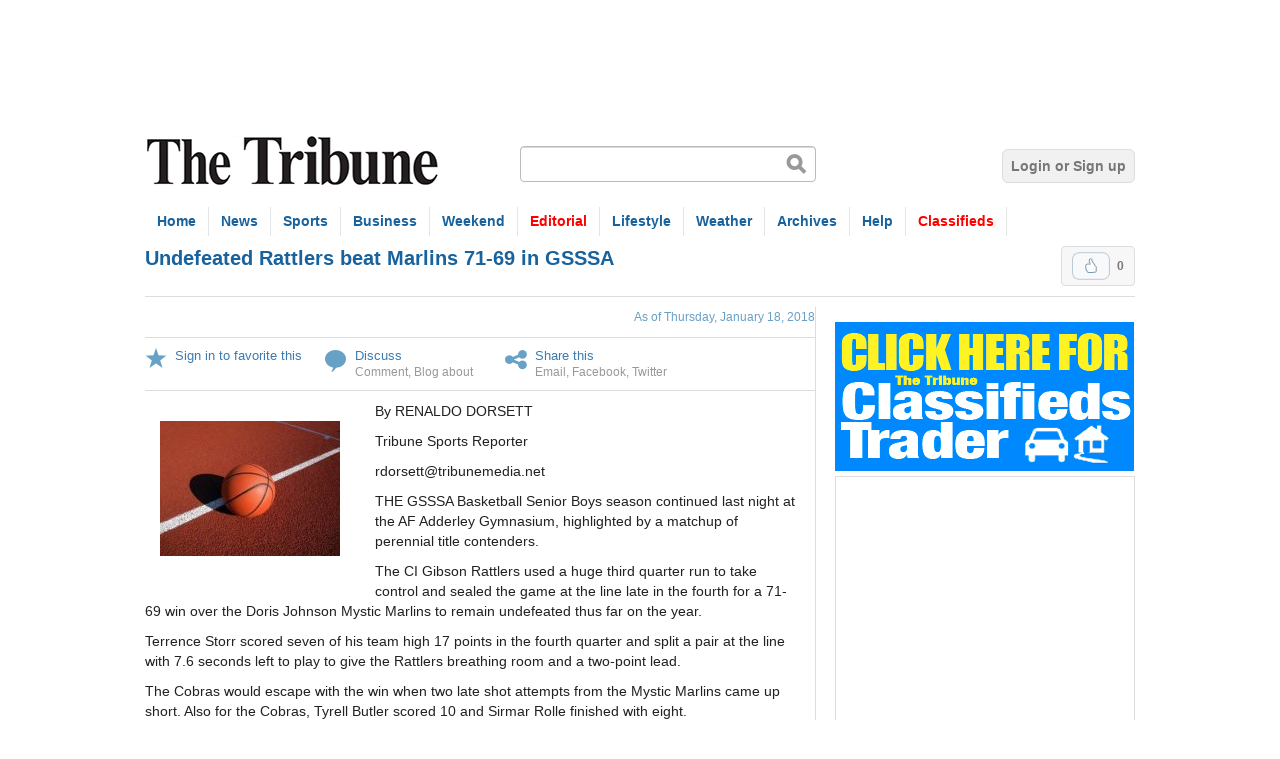

--- FILE ---
content_type: text/html; charset=utf-8
request_url: https://www.tribune242.com/news/2018/jan/18/undefeated-rattlers-beat-marlins-71-69-in-gsssa/
body_size: 7491
content:

<!DOCTYPE html>

<html lang="en" xmlns:og="http://opengraphprotocol.org/schema/">

<head>
  <!-- Google tag (gtag.js) -->
<script async src="https://www.googletagmanager.com/gtag/js?id=G-HXGP1RJQGN"></script>
<script>
  window.dataLayer = window.dataLayer || [];
  function gtag(){dataLayer.push(arguments);}
  gtag('js', new Date());

  gtag('config', 'G-HXGP1RJQGN');
</script>
  
  <meta http-equiv="Content-Type" content="text/html; charset=utf-8">
  <title>Undefeated Rattlers beat Marlins 71-69 in GSSSA | The Tribune</title>
  
  
  
  <meta name="description" content="THE GSSSA Basketball Senior Boys season continued last night at the AF Adderley Gymnasium, highlighted by a matchup of perennial title contenders.  The CI Gibson Rattlers used a huge third quarter run to take control and sealed the game at the line l">
  <meta property="og:title" content="Undefeated Rattlers beat Marlins 71-69 in GSSSA">
  <meta property="og:type" content="article">
  <meta property="og:url" content="http://www.tribune242.com/news/2018/jan/18/undefeated-rattlers-beat-marlins-71-69-in-gsssa/">
  <link rel="stylesheet" type="text/css" href="https://thetribune.media.clients.ellingtoncms.com/static-4/froala_editor/css/froala_style_custom.css?v=2">


  <link rel="stylesheet" href="https://thetribune.media.clients.ellingtoncms.com/static-4/ellington_defaults/2.3.0/min.css" type="text/css" media="screen">
  <link rel="stylesheet" href="https://thetribune.media.clients.ellingtoncms.com/static-4/ellington_defaults/2.3.0/stylesheets/print.css" type="text/css" media="print">
  
	
  <link rel="stylesheet" href="https://thetribune.media.clients.ellingtoncms.com/static-4/thetribune/custom.css?version=2026-01-31-21-33" type="text/css" media="screen" charset="utf-8">
  <!--[if IE 6]><link rel="stylesheet" href="https://thetribune.media.clients.ellingtoncms.com/static-4/ellington_defaults/2.3.0/stylesheets/ie6.css" type="text/css" media="screen"><![endif]-->
  <!--[if IE 7]><link rel="stylesheet" href="https://thetribune.media.clients.ellingtoncms.com/static-4/ellington_defaults/2.3.0/stylesheets/ie7.css" type="text/css" media="screen"><![endif]-->
  

  <script type="text/javascript">
	  var STATIC_MEDIA_URL = 'https://thetribune.media.clients.ellingtoncms.com/static-4/';
  </script>
  <script type="text/javascript" src="https://maps.google.com/maps/api/js?sensor=true"></script>
  <script type="text/javascript" src="https://thetribune.media.clients.ellingtoncms.com/static-4/ellington_defaults/2.3.0/min.js"></script>
  
  <script type="text/javascript" src="https://thetribune.media.clients.ellingtoncms.com/static-4/ellington_defaults/2.3.0/javascript/thirdparty/wmd.js"></script>
  <script type="text/javascript" src="https://thetribune.media.clients.ellingtoncms.com/static-4/ellington_defaults/2.3.0/javascript/onload.js"></script>
  <script type='text/javascript'>
var googletag = googletag || {};
googletag.cmd = googletag.cmd || [];
(function() {
var gads = document.createElement('script');
gads.async = true;
gads.type = 'text/javascript';
var useSSL = 'https:' == document.location.protocol;
gads.src = (useSSL ? 'https:' : 'http:') + 
'//www.googletagservices.com/tag/js/gpt.js';
var node = document.getElementsByTagName('script')[0];
node.parentNode.insertBefore(gads, node);
})();
</script>

<script type='text/javascript'>
googletag.cmd.push(function() {
googletag.defineSlot('/5373373/Insight_ATF_Leaderboard_728x90', [728, 90], 'div-gpt-ad-1332279616040-0').addService(googletag.pubads());
googletag.defineSlot('/5373373/Home_ATF_internal-leaderboard_728x90', [728, 90], 'div-gpt-ad-1332193440891-1').addService(googletag.pubads());
googletag.defineSlot('/5373373/Home_ATF_leaderboard_728x90', [728, 90], 'div-gpt-ad-1332193440891-2').addService(googletag.pubads());
googletag.defineSlot('/5373373/Home_ATF_medium-rectangle_right_300x250', [300, 250], 'div-gpt-ad-1332193440891-3').addService(googletag.pubads());
googletag.defineSlot('/5373373/Home_BTF_Half-Page_Right_300x600', [300, 600], 'div-gpt-ad-1332193440891-4').addService(googletag.pubads());
googletag.defineSlot('/5373373/Home_BTF_leaderboard_728x90', [728, 90], 'div-gpt-ad-1332193440891-5').addService(googletag.pubads());
googletag.defineSlot('/5373373/Home_BTF_Wide-skyscraper_left_160x600', [160, 600], 'div-gpt-ad-1332193440891-6').addService(googletag.pubads());
googletag.defineSlot('/5373373/Local-Newsnew_ATF_Medium-Rectangle_Right_300x250', [300, 250], 'div-gpt-ad-1595462911079-0').addService(googletag.pubads());
googletag.defineSlot('/5373373/Business_skyscraper', [160, 600], 'div-gpt-ad-1341266853951-0').addService(googletag.pubads());
googletag.defineSlot('/5373373/Business_BTF_Half-Page_Right_300x600', [300, 600], 'div-gpt-ad-1595361498322-0').addService(googletag.pubads());
googletag.defineSlot('/5373373/Local-Business_ATF_Leaderboard_728x90', [728, 90], 'div-gpt-ad-1376419534735-0').addService(googletag.pubads());
googletag.defineSlot('/5373373/Local-Bus_ATF_Medium-Rectangle_Right_300x250', [300, 250], 'div-gpt-ad-1591122771940-0').addService(googletag.pubads());
googletag.defineSlot('/5373373/Woman_ATF_Medium-Rectangle_300x250', [300, 250], 'div-gpt-ad-1332358809421-0').addService(googletag.pubads());
googletag.defineSlot('/5373373/ELECTION_ATF_Medium-Rectangle_right_300x250', [300, 250], 'div-gpt-ad-1334094587214-0').addService(googletag.pubads());
googletag.defineSlot('/5373373/Election_Wide_skyscraper_left_160x600', [160, 600], 'div-gpt-ad-1335468151499-0').addService(googletag.pubads());
googletag.defineSlot('/5373373/Election_leaderboard', [728, 90], 'div-gpt-ad-1335986842193-0').addService(googletag.pubads());
googletag.defineSlot('/5373373/Local-Sports_ATF_Medium-Rectangle_Right_300x250', [300, 250], 'div-gpt-ad-1336769497322-0').addService(googletag.pubads());
googletag.defineSlot('/5373373/Sports_Skyscraper', [160, 600], 'div-gpt-ad-1342555898119-0').addService(googletag.pubads());
googletag.defineSlot('/5373373/Local-Sports_ATF_Leaderboard_728x90', [728, 90], 'div-gpt-ad-1343412755991-0').addService(googletag.pubads());
googletag.defineSlot('/5373373/Local-News_ATF_leaderboard_728x90', [728, 90], 'div-gpt-ad-1377120963474-0').addService(googletag.pubads());
googletag.defineSlot('/5373373/Galleries_ATF_Leaderboard_728x90', [728, 90], 'div-gpt-ad-1383949469399-0').addService(googletag.pubads());
googletag.defineSlot('/5373373/Story_half_page_300x600', [300, 600], 'div-gpt-ad-1625854170292-0').addService(googletag.pubads());
googletag.defineSlot('/5373373/Woman_Health_ATF_leaderboard_728x90', [728, 90], 'div-gpt-ad-1698184038062-0').addService(googletag.pubads());
googletag.defineSlot('/5373373/Story_ATF_medium-rectangle_right_300x250', [300, 250], 'div-gpt-ad-1624909989251-0').addService(googletag.pubads());
googletag.defineSlot('/5373373/Home_ATF_halfpage_300x600', [300, 600], 'div-gpt-ad-1643427601051-0').addService(googletag.pubads());
googletag.defineSlot('/5373373/medium-square-alt', [300, 250], 'div-gpt-ad-1665074474361-0').addService(googletag.companionAds()).addService(googletag.pubads());
googletag.defineSlot('/5373373/Home_HOUSE_ATF_medium-rectangle_right_300x250', [300, 250], 'div-gpt-ad-1690990633781-0').addService(googletag.pubads());
googletag.defineSlot('/5373373/Business_BTF_Half-Page_Right_300x600', [300, 600], 'div-gpt-ad-1691005104114-0').addService(googletag.pubads());
googletag.defineSlot('/5373373/Local_News_ATF_halfpage_300x600', [300, 600], 'div-gpt-ad-1691003358559-0').addService(googletag.pubads());
googletag.defineSlot('/5373373/Weekend_BTF_Half-Page_Right_300x600', [300, 600], 'div-gpt-ad-1705015023795-0').addService(googletag.pubads());
googletag.defineSlot('/5373373/Woman_ATF_Half-Page_Right_300x600', [300, 600], 'div-gpt-ad-1705095085467-0').addService(googletag.pubads());
googletag.pubads().enableSingleRequest();
googletag.enableServices();
});
</script>


		
  
  



<script type="text/javascript">
  var Ellington = window.Ellington || {};
  Ellington.CURRENT_REVISION = '158308';
  Ellington.REVISIONS = [];
</script>



  
  <link type="application/rss+xml" rel="alternate" href="/rss/comments/objects/124/63527/">


  <meta name="viewport" content="width=1020">
  



  
</head>

<body class="news story_detail revision" id="story_63527">

<div id="page">

	
<div class="header_ad">
		<!-- Home_ATF_leaderboard_728x90 -->
		<div style="position:relative; width:728px; margin:auto;">
<div id='div-gpt-ad-1332193440891-2' style='width:728px; height:90px;'>
<script type='text/javascript'>
googletag.cmd.push(function() { googletag.display('div-gpt-ad-1332193440891-2'); });
</script>
</div>
</div>
	</div>

	
	
  
  <div id="toolbar">
    <div class="wrapper">
      
        
          
        
      
    </div>
  </div>
  

  
  <div id="header">
    <div class="wrapper">
      
        <div class="branding">
          <h1><a href="/">The Tribune</a></h1>
          <p><a href="#body">Jump to content</a></p>
        </div>
        
          <form action="/search/" method="get" class="search_form" autocomplete="off">
            <p class="query"><input type="text" name="q" value=""></p>
          </form>
        
        
          <ul class="user">
            
              <li><a href="/accounts/login/?next=/news/2018/jan/18/undefeated-rattlers-beat-marlins-71-69-in-gsssa/">Login or Sign up</a></li>
            
          </ul>
        
      
    </div>
  </div>
  

  
  <div id="nav">
    <div class="wrapper">
      
      <ul>
        <li><a href="/">Home</a></li>
        <li><a>News</a>
			<ul>
				<li><a href="/news/local-news/">Local News</a></li>
				<li><a href="/news/crime-&-court/">Crime & Court</a></li>
				<li><a href="/news/politics/">Politics</a></li>
				
			</ul>
		</li>
		
		<li><a href="/news/local-sports/">Sports</a></li>

        <li><a href="/news/local-business/">Business</a></li>
		</li>
		<li><a>Weekend</a>
			<ul>

	            <li><a href="/news/Weekend-pdfs/">Weekend Pages</a></li>
	            <li><a href="/photos/galleries/sets/weekend/">Weekend PDF Archive</a></li>
			</ul>
		
		<li><a><font color="red">Editorial</font color></a>
			<ul>
				<li><a href="/news/opinion/editorial/">Editorial</a></li>
				<li><a href="/news/opinion/insight/">Insight</a></li>
				<li><a href="/news/opinion/letters/">Letters to the Editor</a></li>
				<li><a href="/news/opinion/columnists/">Columnists</a></li>
				<li><a href="/news/opinion/podcasts/">Podcasts</a></li>
				<li><a href="/categories/news/life-of-crime/">Life of Crime</a></li>

				
			
			</ul>
		</li>
		<li><a>Lifestyle</a>
			<ul>
			    
		      	<li><a href="/news/lifestyle/education/">Education</a></li>
				<li><a href="/news/lifestyle/woman/">Woman</a></li>
                <li><a href="/news/lifestyle/health/">Health</a></li>


				<li><a href="/news/lifestyle/religion/">Religion</a></li>

				<li><a href="/obituaries/">Obituaries Archive</a></li>
				<li><a href="/news/lifestyle/technology/">Technology</a></li>
				<li><a href="http://bahamassportfishingnetwork.com">BSFN</a></li>
				
			</ul>
		</li>
		
        <li><a>Weather</a>
			<ul>
				<li><a href="/localweathermaps/">Weather Forecast</a></li>
				<li><a href="/news/weather/local-weather/">Weather News</a></li>

			</ul>
		</li>


		<li><a>Archives</a>
			<ul>
			    <li><a href="/news/news/tribune-pdf-edition/">Tribune PDF edition</a></li>
				<li><a href="/photos/galleries/sets/tribune-pages/">Tribune PDF archive</a></li>
				<li><a href="/photos/galleries/sets/photo-galleries/">Photo Galleries</a></li>
				<li><a href="/news/homebuyers/">Home Buyers' Guide</a></li>



			</ul>
		</li>
		<li><a>Help</a>
			<ul>
				<li><a href="/help/about-us">About Us</a></li>
				<li><a href="/help/contact-us">Contact Us</a></li>
				<li><a href="/classifieds/">Tribune Classifieds</a></li>
				<li><a href="/alerts/">Email Alerts</a></li>
				<li><a href="/help/advertise/">Advertise</a></li>
			</ul>
		</li>
				

				<li><a href="http://classifieds.tribune242.com/classifieds/"><font color="red">Classifieds</font color></a></li>
				
		
        
      </ul>
      
    </div>
  </div>
  

  

  
    
    
    

    
  

  <div class="breadcrumbs">
    
  </div>

  
  <div id="body">
    <div class="wrapper">
      
        

        
          <div class="content_title">
            
  
  

<div class="vote_box">
	<form action="/ratings/vote/" method="post" class="vote_form single">
	  <button class="upvote " type="submit" name="value" value="1">Upvote</button>
	  
	  <span class="vote_count">0</span>
	  <input type="hidden" name="content_type" value="124">
	  <input type="hidden" name="object_id" value="63527">
	</form>
</div>


  <div id="target-story_headline_template">
  
    <h2 class="header">Undefeated Rattlers beat Marlins 71-69 in GSSSA</h2>
    
  
  </div>

          </div>
        

        
        

        
          
          <div class="content">
            

            
              
            

              
  

  <div class="content_info">

    
      <p class="datetime">
        <a href="/news/2018/jan/18/undefeated-rattlers-beat-marlins-71-69-in-gsssa/">
          
            As of Thursday, January 18, 2018
          
        </a>
      </p>
    
  </div>




  






  <ul class="object_tools">
    
      
        
        <li class="favorite">
          
            <a href="/accounts/login/?next=/news/2018/jan/18/undefeated-rattlers-beat-marlins-71-69-in-gsssa/">Sign in to favorite this</a>
          
        </li>
        
      
      

      
        <li class="comment">
          <a href="#comments">Discuss</a>
          <small>
            <a href="#comments">Comment</a>,
            <a href="/weblogs/post/?cid=124&amp;oid=63527">Blog about</a>
          </small>
        </li>
      

      
        <li class="share">
          <span>Share this</span>
          <small>
            <a href="/mailfriend/124/63527/53cf9967fd/" rel="popup(620x650)">Email</a>,
            <a href="https://www.facebook.com/sharer.php?u=http://tribune242.com/news/2018/jan/18/undefeated-rattlers-beat-marlins-71-69-in-gsssa/" target="new">Facebook</a>,
            <a href="http://twitter.com/home?status=http://tribune242.com/news/2018/jan/18/undefeated-rattlers-beat-marlins-71-69-in-gsssa/">Twitter</a>
          </small>
        </li>
      
    
  </ul>

  <div class="story_body " id="target-story_body_template">
    


<div class="inline inline_photo inline-left ">
  <p class="thumbnail">
    <a href="/photos/2012/jun/22/5004/">
      
        
          
            <img class="photo" src="https://thetribune.media.clients.ellingtoncms.com/img/photos/2012/06/22/basketball_t180.jpg?370a03faaa4bde2115f371a02430eb3e6a451be5" alt="photo">
          
        
      
    </a>
  </p>

  <div class="photo_meta">
    

    

    
      
    
  </div>
</div>


<p id="h158308-p1" class="permalinkable">By RENALDO DORSETT</p>

<p id="h158308-p2" class="permalinkable">Tribune Sports Reporter</p>

<p id="h158308-p3" class="permalinkable">rdorsett@tribunemedia.net</p>

<p id="h158308-p4" class="permalinkable">THE GSSSA Basketball Senior Boys season continued last night at the AF Adderley Gymnasium, highlighted by a matchup of perennial title contenders.</p>

<p id="h158308-p5" class="permalinkable">The CI Gibson Rattlers used a huge third quarter run to take control and sealed the game at the line late in the fourth for a 71-69 win over the Doris Johnson Mystic Marlins to remain undefeated thus far on the year.</p>

<p id="h158308-p6" class="permalinkable">Terrence Storr scored seven of his team high 17 points in the fourth quarter and split a pair at the line with 7.6 seconds left to play to give the Rattlers breathing room and a two-point lead.</p>

<p id="h158308-p7" class="permalinkable">The Cobras would escape with the win when two late shot attempts from the Mystic Marlins came up short. Also for the Cobras, Tyrell Butler scored 10 and Sirmar Rolle finished with eight.</p>

<p id="h158308-p8" class="permalinkable">Malachi McCoy led the Mystic Marlins with 16 points, Michael Balfour scored 11 and Rakeem Minnis scored 10.</p>

<p id="h158308-p9" class="permalinkable">The Rattlers took an early 11-4 lead before the Mystic Marlins responded with an 8-0 run capped by a pair of free trows from McCoy to take their first lead of the game, 12-11.</p>

<p id="h158308-p10" class="permalinkable">The Mystic Marlins missed several opportunities to add to their lead when they missed five of six free throws over the last 1:45 of the period and allowed the Rattlers to stay within a possession.</p>

<p id="h158308-p11" class="permalinkable">Tyeko Lowe added a layup for a 14-12 lead, but the Rattlers ended the quarter with back-to-back three pointers to take an 18-14 lead at the end of one. The Mystic Marlins tied the game on the opening possessions of the first, but the Rattlers grabbed it right back on a Butler layup before they eventually took a 22-18 lead.</p>

<p id="h158308-p12" class="permalinkable">Doris Johnsons stayed close with a pair of baskets from McCoy and Janus Shepherd to tie and a free throw to regain the lead 23-22.</p>

<p id="h158308-p13" class="permalinkable">After the opening minutes of the second featured four lead changes, a corner three from McCoy gave Doris Johnson a 28-24 lead.</p>

<p id="h158308-p14" class="permalinkable">A three from Balfour moments later gave them a 33-28 lead just before the halftime buzzer sounded.</p>

<p id="h158308-p15" class="permalinkable">The Rattlers ended the third quarter on a late 14-2 run to take a 54-46 lead into the fourth quarter.</p>

<p id="h158308-p16" class="permalinkable">In the early moments of the fourth, Storr missed an opportunity to push the Rattlers’ lead to 10, and the Mystic Marlins took advantage by trimming the lead to six on a Shepherd follow tip-in.</p>

<p id="h158308-p17" class="permalinkable">The Rattlers led 60-54 with just under five minutes left to go but Doris Johnson made another three pointer to pull within three.</p>

<p id="h158308-p18" class="permalinkable">As they did for much of the night, Butler and Storr had the answers for the Rattlers to stay ahead. Butler made a contested runner in the lane.</p>

<p id="h158308-p19" class="permalinkable">Storr came up with a steal at half court and finished with a fast break dunk to go ahead seven (68-61) but Doris Johnson had another run.</p>

<p id="h158308-p20" class="permalinkable">With 1:17 left to play, CI Gibson led 70-66 with possession, but wasted a fast break opportunity that could have clinched the game.</p>

<p id="h158308-p21" class="permalinkable">A three-point play from Dave Lindsey brought the Mystic Marlins within one (70-69) with 32 seconds left to play, but they fell just short of completing the comeback.</p>

<p id="h158308-p22" class="permalinkable">After both teams exchanged possessions, Storr split the pair at the line for the game’s final margin.</p>

<p id="h158308-p23" class="permalinkable">The Rattlers continued their momentum from the first half of the season where they took a 4-0 record and first place lead in the standings before the break.</p>

<p id="h158308-p24" class="permalinkable">Over the holidays, they also won the Providence Basketball Club’s 14th Annual Christmas Classic. In the title game they defeated St George’s 80-59 and finished the tournament at 6-0. </p>

    

    
  </div>

  
  
  
  <div id="taboola-below-article-thumbnails-widget"></div>
<script type="text/javascript">
  window._taboola = window._taboola || [];
  _taboola.push({
    mode: 'thumbnails-a',
    container: 'taboola-below-article-thumbnails-widget',
    placement: 'Below Article Thumbnails Widget',
    target_type: 'mix'
  });
</script>
   

  
<div id="rc-widget-7a7519" data-rc-widget data-widget-host="habitat" data-endpoint="//trends.revcontent.com" data-widget-id="268876"></div>
<script type="text/javascript" src="https://assets.revcontent.com/master/delivery.js" defer="defer"></script>

  
    

<div id="comments">
  
  
  
  
    
    
    
      
      

<h3 class="header">Comments</h3>

  <p class="no_comments">Use the comment form below to begin a discussion about this content.</p>


      
    
  

  
  

  
    
      
      
        


  <h3>Sign in to comment</h3>
  

<div id="login">
  <form action="/accounts/login/" method="post" class="signin_form form_toggle"><input type="hidden" name="csrfmiddlewaretoken" value="4btmNzL4lnNSvzbuVcYTCbofNgo7QOLbT4eo2HJ3ckCqkuFl3SreyaWzmHpukQ7n">
    <p><label for="id_username">Username</label>
      <input type="text" name="username" value="" id="id_username"></p>

    <ul>
      <li><input type="radio" name="method" value="signin" checked="checked"> I have an account.</li>
      <li><input type="radio" name="method" value="signup"> <strong>I'm new.</strong></li>
    </ul>

    <div class="signin_fields">
      <p><label for="id_password">Password <a href="/accounts/password/reset/"><small>Forgot?</small></a></label>
        <input type="password" name="password" value="" id="id_password"></p>
      <p><button type="submit">Sign in</button></p>
    </div>

    <div class="signup_fields" style="display:none;">
      <p><label for="id_password1">Password</label>
        <input type="password" name="password1" value="" id="id_password1"></p>

      <p><label for="id_password2">Confirm password</label>
        <input type="password" name="password2" value="" id="id_password2"></p>

      <p><label for="id_email">Email</label>
        <input type="text" name="email" value="" id="id_email"></p>
      
      <p><button type="submit">Sign up</button></p>
    </div>
    <input type="hidden" name="next" value="/news/2018/jan/18/undefeated-rattlers-beat-marlins-71-69-in-gsssa/?login" id="next">
  </form>

  <div id="openid_form" style="display:none;">
 
   
  </div>
</div>

<div class="social_registration">
    
  <p><a class="button" href="#openid_form" onclick="$(this.hash).toggle(); return false;">OpenID</a></p>
</div>



      
    
  
</div>

  



            
   


          </div>
        

        
           <div class="sidebar">
            <ul class="follow">

        



       
      <a href="http://classifieds.tribune242.com/classifieds/"><img src="http://i.imgur.com/fDh90ja.jpg">
<br>
<div class="sidebar_ad module">  
							<!-- Home_ATF_medium-rectangle_right_300x250 -->
<div id='div-gpt-ad-1332193440891-3' style='width:300px; height:250px;'>
<script type='text/javascript'>
googletag.cmd.push(function() { googletag.display('div-gpt-ad-1332193440891-3'); });
</script>
</div>
						</div>
						
<!-- /5373373/Home_ATF_halfpage_300x600 -->
<div id='div-gpt-ad-1643427601051-0' style='min-width: 300px; min-height: 600px;'>
  <script>
    googletag.cmd.push(function() { googletag.display('div-gpt-ad-1643427601051-0'); });
  </script>
</div>

<a class="twitter-timeline"  href="https://twitter.com/Tribune242"  data-widget-id="331811403985985536">Tweets by @Tribune242</a>
<script>!function(d,s,id){var js,fjs=d.getElementsByTagName(s)[0],p=/^http:/.test(d.location)?'http':'https';if(!d.getElementById(id)){js=d.createElement(s);js.id=id;js.src=p+"://platform.twitter.com/widgets.js";fjs.parentNode.insertBefore(js,fjs);}}(document,"script","twitter-wjs");</script>

	<div id="rc-widget-80213f" data-rc-widget data-widget-host="habitat" data-endpoint="//trends.revcontent.com" data-widget-id="268877"></div>
<script type="text/javascript" src="https://assets.revcontent.com/master/delivery.js" defer="defer"></script>
	
            


	        



            

							
              
              
							
							
            <TEXT FOR POPULAR STORIES STARTS HERE>
							
								<div class="sidebar_ad">
		             <!-- Home_BTF_Half-Page_Right_300x600 -->
<div id='div-gpt-ad-1332193440891-4' style='width:300px; height:600px;'>
<script type='text/javascript'>
googletag.cmd.push(function() { googletag.display('div-gpt-ad-1332193440891-4'); });
</script>
</div>
		            </div>
							
            
          </div>
        
      
    </div>
  </div>
  
  
  

  
  <div id="footer">
		<div class="wrapper white">
			<div class="footer_section first">

				<h4>Special Features</h4>
					<div class="footer_lead_img"><a href="/news/2018/jan/18/undefeated-rattlers-beat-marlins-71-69-in-gsssa/"><img src="https://thetribune.media.clients.ellingtoncms.com/static-4/thetribune/images/special-features.jpg" alt="Special features"></a></div>
				<ul>
		    
				</ul>

			</div>
			<div class="footer_section">
				<h4>Obits</h4>
				
				
				<div class="footer_lead_img"><a href=""><img src="https://thetribune.media.clients.ellingtoncms.com/static-4/thetribune/images/obituaries.jpeg" alt=" "></a></div>
				<ul>
					
					<li><a href="/obituaries/2020/mar/13/new-obituaries-now-archivestribune-pdf-edition/">NEW OBITUARIES NOW UNDER ARCHIVES/TRIBUNE PDF EDITION</a></li>
					
					<li><a href="/obituaries/2020/mar/06/lavern-johnson/">LAVERN JOHNSON</a></li>
					
					<li><a href="/obituaries/2020/mar/06/john-whylly/">John Whylly</a></li>
					
					<li><a href="/obituaries/2020/mar/06/leevan-sands/">LEEVAN SANDS</a></li>
					
					<li><a href="/obituaries/2020/mar/06/floyd-cleare/">Floyd Cleare</a></li>
					
				</ul>
				
			</div>
			<div class="footer_section">
            <h4>PDF Edition</h4>
            <a href="/news/news/tribune-pdf-edition/"><img src="https://thetribune.media.clients.ellingtoncms.com/static-4/thetribune/images/pdf-edition.jpg" /></a>
			</div>
		</div>
    <div class="wrapper">
      
        
        <p>Contents of this site are &copy; Copyright 2026 Ellington. All rights reserved.</p>
      
    </div>
  </div>
  

</div>



<script type="text/javascript">

  var _gaq = _gaq || [];
  _gaq.push(['_setAccount', 'UA-28448556-1']);
  _gaq.push(['_trackPageview']);

  (function() {
    var ga = document.createElement('script'); ga.type = 'text/javascript'; ga.async = true;
    ga.src = ('https:' == document.location.protocol ? 'https://ssl' : 'http://www') + '.google-analytics.com/ga.js';
    var s = document.getElementsByTagName('script')[0]; s.parentNode.insertBefore(ga, s);
  })();

</script>
<!-- Start of StatCounter Code for Default Guide -->
<script type="text/javascript">
var sc_project=7859479; 
var sc_invisible=1; 
var sc_security="16c5ae61"; 
</script>
<script type="text/javascript"
src="https://www.statcounter.com/counter/counter.js"></script>
<noscript><div class="statcounter"><a title="godaddy
tracker"
href="http://statcounter.com/godaddy_website_tonight/"
target="_blank"><img class="statcounter"
src="http://c.statcounter.com/7859479/0/16c5ae61/1/"
alt="godaddy tracker"></a></div></noscript>
<!-- End of StatCounter Code for Default Guide -->
<script type="text/javascript">
  window._taboola = window._taboola || [];
  _taboola.push({flush: true});
</script>
</body>
</html> 


--- FILE ---
content_type: text/html; charset=utf-8
request_url: https://www.google.com/recaptcha/api2/aframe
body_size: 268
content:
<!DOCTYPE HTML><html><head><meta http-equiv="content-type" content="text/html; charset=UTF-8"></head><body><script nonce="KAVFRl86Z7TmdMoQgbBh0A">/** Anti-fraud and anti-abuse applications only. See google.com/recaptcha */ try{var clients={'sodar':'https://pagead2.googlesyndication.com/pagead/sodar?'};window.addEventListener("message",function(a){try{if(a.source===window.parent){var b=JSON.parse(a.data);var c=clients[b['id']];if(c){var d=document.createElement('img');d.src=c+b['params']+'&rc='+(localStorage.getItem("rc::a")?sessionStorage.getItem("rc::b"):"");window.document.body.appendChild(d);sessionStorage.setItem("rc::e",parseInt(sessionStorage.getItem("rc::e")||0)+1);localStorage.setItem("rc::h",'1769913236703');}}}catch(b){}});window.parent.postMessage("_grecaptcha_ready", "*");}catch(b){}</script></body></html>

--- FILE ---
content_type: text/javascript
request_url: https://thetribune.media.clients.ellingtoncms.com/static-4/ellington_defaults/2.3.0/javascript/thirdparty/wmd.js
body_size: 15498
content:
/*
 * WMD
 */
var WMD = (function() {
  var doc = document;
  var buttons = {};
  var browser = {};
  var options = {
    version: 2.0,
    output_format: "markdown",
    has_image_button: false
  };
  var panels = {};
  var preview_poll_interval = 500; // miliseconds
  var paste_poll_interval = 100; // miliseconds
  var re = RegExp;
  var showdown = window.top.Attacklab && window.top.Attacklab.showdown;
  var nativeUndo = true;

  return {
    init: function(options) {
      this.merge_options(options);
      this.setup_browsers();
      this.base();
    },

    merge_options: function(obj) {
      for(var key in obj) {
        options[key] = obj[key];
      }
    },

    setup_browsers: function() {
      var platform = navigator.platform.toLowerCase();
      var agent = navigator.userAgent.toLowerCase();

      browser.isWindows = /win/.test(platform);
      browser.isIE = /msie/.test(agent);
      browser.isIE_5or6 = /msie 6/.test(agent) || /msie 5/.test(agent);
      browser.isIE_7plus = browser.isIE && !browser.isIE_5or6;
      browser.isOpera = /opera/.test(agent);
      browser.isKonqueror = /konqueror/.test(agent);
    },

    panel_collection: function() {
      // A collection of the important regions on the page.
      // Cached so we don't have to keep traversing the DOM.
      panels.button_bar = doc.getElementById(options.button_bar || "wmd-button-bar");
      panels.preview = doc.getElementById(options.preview || "wmd-preview");
      panels.output = doc.getElementById(options.output || "wmd-output");
      panels.input = options.input;
    },

    base: function() {
      // A few handy aliases for readability.
      var wmd  = this;

      // help button attributes
      var help = {
        'href': options.help_url || "http://daringfireball.net/projects/markdown/",
        'title': options.help_title || "Formatting help",
        'target': options.help_target || "_blank"
      };

      // image button attributes
      var image = {
        'href': '/weblogs/upload/?popup=true',
        'target': help.target,
        'title': 'Upload an image'
      };

      /*
       * Internet explorer has problems with CSS sprite buttons that use HTML
       * lists.  When you click on the background image "button", IE will
       * select the non-existent link text and discard the selection in the
       * textarea.  The solution to this is to cache the textarea selection
       * on the button's mousedown event and set a flag.  In the part of the
       * code where we need to grab the selection, we check for the flag
       * and, if it's set, use the cached area instead of querying the
       * textarea.
       *
       * This ONLY affects Internet Explorer (tested on versions 6, 7
       * and 8) and ONLY on button clicks.  Keyboard shortcuts work
       * normally since the focus never leaves the textarea.
       */
      wmd.ieCachedRange = null;     // cached textarea selection
      wmd.ieRetardedClick = false;  // flag

      /*
       * Watches the input textarea, polling at an interval and runs
       * a callback function if anything has changed.
       */
      wmd.inputPoller = function(callback, interval) {
        var pollerObj = this;
        var inputArea = panels.input;

        // Stored start, end and text.  Used to see if there are changes to the input.
        var lastStart;
        var lastEnd;
        var markdown;

        var killHandle; // Used to cancel monitoring on destruction.

        // Checks to see if anything has changed in the textarea.
        // If so, it runs the callback.
        this.tick = function() {
          if (!Util.visible(inputArea)) {
            return;
          }

          // Update the selection start and end, text.
          if (inputArea.selectionStart || inputArea.selectionStart === 0) {
            var start = inputArea.selectionStart;
            var end = inputArea.selectionEnd;
            if (start != lastStart || end != lastEnd) {
              lastStart = start;
              lastEnd = end;

              if (markdown != inputArea.value) {
                markdown = inputArea.value;
                return true;
              }
            }
          }
          return false;
        };

        var doTickCallback = function() {
          if (!Util.visible(inputArea)) {
            return;
          }

          // If anything has changed, call the function.
          if (pollerObj.tick()) {
            callback();
          }
        };

        // Set how often we poll the textarea for changes.
        var assignInterval = function() {
          // previewPollInterval is set at the top of the namespace.
          killHandle = window.top.setInterval(doTickCallback, interval);
        };

        this.destroy = function() {
          window.top.clearInterval(killHandle);
        };

        assignInterval();
      };

      /*
       * Handles pushing and popping TextareaStates for undo/redo commands.
       * I should rename the stack variables to list.
       */
      wmd.undoManager = function(callback) {
        var undoObj = this;
        var undoStack = [];   // A stack of undo states
        var stackPtr = 0;     // The index of the current state
        var mode = "none";
        var lastState;        // The last state
        var poller;
        var timer;            // The setTimeout handle for cancelling the timer
        var inputStateObj;

        // Set the mode for later logic steps.
        var setMode = function(newMode, noSave) {
          if (mode != newMode) {
            mode = newMode;
            if (!noSave) {
              saveState();
            }
          }

          if (!browser.isIE || mode != "moving") {
            timer = window.top.setTimeout(refreshState, 1);
          }
          else {
            inputStateObj = null;
          }
        };

        var refreshState = function() {
          inputStateObj = new wmd.TextareaState();
          poller.tick();
          timer = undefined;
        };

        this.setCommandMode = function() {
          mode = "command";
          saveState();
          timer = window.top.setTimeout(refreshState, 0);
        };

        this.canUndo = function() {
          return stackPtr > 1;
        };

        this.canRedo = function() {
          if (undoStack[stackPtr + 1]) {
            return true;
          }
          return false;
        };

        // Removes the last state and restores it.
        this.undo = function() {
          if (undoObj.canUndo()) {
            if (lastState) {
              // What about setting state -1 to null or checking for undefined?
              lastState.restore();
              lastState = null;
            }
            else {
              undoStack[stackPtr] = new wmd.TextareaState();
              undoStack[--stackPtr].restore();
              if (callback) {
                callback();
              }
            }
          }
          mode = "none";
          panels.input.focus();
          refreshState();
        };

        // Redo an action.
        this.redo = function() {
          if (undoObj.canRedo()) {
            undoStack[++stackPtr].restore();
            if (callback) {
              callback();
            }
          }
          mode = "none";
          panels.input.focus();
          refreshState();
        };

        // Push the input area state to the stack.
        var saveState = function() {
          var currState = inputStateObj || new wmd.TextareaState();
          if (!currState) {
            return false;
          }
          if (mode == "moving") {
            if (!lastState) {
              lastState = currState;
            }
            return;
          }
          if (lastState) {
            if (undoStack[stackPtr - 1].text != lastState.text) {
              undoStack[stackPtr++] = lastState;
            }
            lastState = null;
          }
          undoStack[stackPtr++] = currState;
          undoStack[stackPtr + 1] = null;
          if (callback) {
            callback();
          }
        };

        var handleCtrlYZ = function(event) {
          var handled = false;
          if (event.ctrlKey || event.metaKey) {
            // IE and Opera do not support charCode.
            var keyCode = event.charCode || event.keyCode;
            var keyCodeChar = String.fromCharCode(keyCode);
            switch (keyCodeChar) {
              case "y":
                undoObj.redo();
                handled = true;
                break;
              case "z":
                if (!event.shiftKey) {
                  undoObj.undo();
                }
                else {
                  undoObj.redo();
                }
                handled = true;
                break;
            }
          }
          if (handled) {
            if (event.preventDefault) {
              event.preventDefault();
            }
            if (window.top.event) {
              window.top.event.returnValue = false;
            }
            return;
          }
        };

        // Set the mode depending on what is going on in the input area.
        var handleModeChange = function(event) {
          if (!event.ctrlKey && !event.metaKey) {
            var keyCode = event.keyCode;
            if ((keyCode >= 33 && keyCode <= 40) || (keyCode >= 63232 && keyCode <= 63235)) {
              // 33 - 40: page up/dn and arrow keys
              // 63232 - 63235: page up/dn and arrow keys on safari
              setMode("moving");
            }
            else if (keyCode == 8 || keyCode == 46 || keyCode == 127) {
              // 8: backspace
              // 46: delete
              // 127: delete
              setMode("deleting");
            }
            else if (keyCode == 13) {
              // 13: Enter
              setMode("newlines");
            }
            else if (keyCode == 27) {
              // 27: escape
              setMode("escape");
            }
            else if ((keyCode < 16 || keyCode > 20) && keyCode != 91) {
              // 16-20 are shift, etc.
              // 91: left window key
              // I think this might be a little messed up since there are
              // a lot of nonprinting keys above 20.
              setMode("typing");
            }
          }
        };

        var setEventHandlers = function() {
          Util.addEvent(panels.input, "keypress", function(event) {
            // keyCode 89: y
            // keyCode 90: z
            if ((event.ctrlKey || event.metaKey) && (event.keyCode == 89 || event.keyCode == 90)) {
              event.preventDefault();
            }
          });

          var handlePaste = function() {
            if (browser.isIE || (inputStateObj && inputStateObj.text != panels.input.value)) {
              if (timer === undefined) {
                mode = "paste";
                saveState();
                refreshState();
              }
            }
          };

          // pastePollInterval is specified at the beginning of this namespace.
          poller = new wmd.inputPoller(handlePaste, paste_poll_interval);

          Util.addEvent(panels.input, "keydown", handleCtrlYZ);
          Util.addEvent(panels.input, "keydown", handleModeChange);

          Util.addEvent(panels.input, "mousedown", function() {
            setMode("moving");
          });
          panels.input.onpaste = handlePaste;
          panels.input.ondrop = handlePaste;
        };

        var init = function() {
          setEventHandlers();
          refreshState();
          saveState();
        };

        this.destroy = function() {
          if (poller) {
            poller.destroy();
          }
        };

        init();
      };

      /*
       * I think my understanding of how the buttons and callbacks are stored in
       * the array is incomplete.
       */
      wmd.editor = function(previewRefreshCallback) {
        if (!previewRefreshCallback) {
          previewRefreshCallback = function(){};
        }

        var inputBox = panels.input;
        var offsetHeight = 0;
        var editObj = this;
        var mainDiv;
        var mainSpan;
        var div;              // This name is pretty ambiguous.  I should rename this.
        var creationHandle;   // Used to cancel recurring events from setInterval.
        var undoMgr;          // The undo manager

        // Perform the button's action.
        var doClick = function(button) {
          inputBox.focus();
          if (button.textOp) {
            if (undoMgr) {
              undoMgr.setCommandMode();
            }
            var state = new wmd.TextareaState();
            if (!state) { return; }
            var chunks = state.getChunks();

            /*
             * Some commands launch a "modal" prompt dialog.  Javascript
             * can't really make a modal dialog box and the WMD code
             * will continue to execute while the dialog is displayed.
             * This prevents the dialog pattern I'm used to and means
             * I can't do something like this:
             *
             * var link = CreateLinkDialog();
             * makeMarkdownLink(link);
             *
             * Instead of this straightforward method of handling a
             * dialog I have to pass any code which would execute
             * after the dialog is dismissed (e.g. link creation)
             * in a function parameter.
             *
             * Yes this is awkward and I think it sucks, but there's
             * no real workaround.  Only the image and link code
             * create dialogs and require the function pointers.
             */
            var fixupInputArea = function() {
              inputBox.focus();

              if (chunks) {
                state.setChunks(chunks);
              }

              state.restore();
              previewRefreshCallback();
            };

            var default_text = true;
            var noCleanup = button.textOp(chunks, fixupInputArea, default_text);

            if(!noCleanup) {
              fixupInputArea();
            }
          }
          if (button.execute) {
            button.execute(editObj);
          }
        };

        var setUndoRedoButtonStates = function() {
          if(undoMgr){
            setupButton(buttons["wmd-undo-button"], undoMgr.canUndo());
            setupButton(buttons["wmd-redo-button"], undoMgr.canRedo());
          }
        };

        var setupButton = function(button) {
          var normalYShift = "0px";
          var disabledYShift = "-20px";
          var highlightYShift = "-40px";

          button.css('background-position', button.XShift + " " + normalYShift);

          // IE tries to select the background image "button" text (it's
          // implemented in a list item) so we have to cache the selection
          // on mousedown.
          if(browser.isIE) {
            button.bind('mousedown', function(e) {
              wmd.ieRetardedClick = true;
              wmd.ieCachedRange = document.selection.createRange();
            });
          }

          if (!button.external_link) {
            button.bind('click', function(e) {
              if (this.onmouseout) {
                button.trigger('mouseout');
              }
              doClick(button);
              return false;
            });
          }
          else {
            if (button.window_size) {
              button.bind('click', function(e) {
                e.preventDefault();
                var features = "height="+button.window_size.height+",width="+button.window_size.width+",scrollTo,resizable=1,scrollbars=1,location=0";
                window.open(image.href+'?popup=true', 'Popup', features);
              });
            }
          }
        };

        var makeSpritedButtonRow = function() {
          var button_bar = $('#'+options.button_bar || '.wmd-button-bar');
          var normalYShift = '0px';
          var disabledYShift = '-20px';
          var highlightYShift = '-40px';
          var button_row = $('<ul>');
          var xoffset = 0;

          button_row.attr('class', 'wmd-button-row');
          button_row.appendTo(button_bar);

          function createButton(name, classname, title, func) {
            var button = $('<li>');
            buttons[classname] = button;

            button.attr('class', 'wmd-button ' + classname);
            button.text(name);
            button.XShift = xoffset + "px";
            xoffset -= 20;

            button.attr('title',  title);
            button.textOp = func;

            return button;
          }

          function addButton(name, classname, title, func) {
            var button = createButton(name, classname, title, func);
            setupButton(button);
            button.appendTo(button_row);
            return button;
          }

          function addSpacer() {
            var spacer = $('<li>');
            spacer.attr('class', 'wmd-spacer');
            spacer.appendTo(button_row);
          }

          var bold_button = addButton("Bold", "wmd-bold-button", "Strong <strong> Ctrl+B", function(chunk, post_processing, default_text) { Command.bold_italic(chunk, 2, 'Strong'); });
          var italic_button = addButton("Italic", "wmd-italic-button", "Emphasis <em> Ctrl+I", function(chunk, post_processing, default_text) { Command.bold_italic(chunk, 1, 'Emphasis'); });
          addSpacer();
          var link_button = addButton("Link", "wmd-link-button", "Hyperlink <a> Ctrl+L", function(chunk, post_processing, default_text) { return Command.dialog(chunk, post_processing, false); });
          var quote_button = addButton("Quote", "wmd-quote-button", "Blockquote <blockquote> Ctrl+Q", function(chunk, post_processing, default_text) { Command.blockquote(chunk, default_text); });
        //  var code_button = addButton("Code", "wmd-code-button", "Code Sample <pre><code> Ctrl+K", function(chunk, post_processing, default_text) { Command.code(chunk, default_text); });

          // Image button
          if (options.has_image_button) {
            var image_button = createButton("Image", "wmd-image-button");
            image_button.external_link = true;
            image_button.window_size = {'width': 500, 'height': 200};
            setupButton(image_button);
            image_button.appendTo(button_row);
            var image_anchor = $('<a>');
            image_anchor.attr(image);
            image_anchor.text('Image');
            image_button.html(image_anchor);
          }

          addSpacer();
          var numbered_list = addButton("Numbered list", "wmd-olist-button", "Numbered List <ol> Ctrl+O", function(chunk, post_processing, default_text) { Command.list(chunk, true, default_text); });
          var bulleted_list = addButton("Bulleted list", "wmd-ulist-button", "Bulleted List <ul> Ctrl+U", function(chunk, post_processing, default_text) { Command.list(chunk, false, default_text); });

          // Undo / Redo
          if (!nativeUndo) {
            addSpacer();
            var undo_button = addButton("Undo", "wmd-undo-button", "Undo - Ctrl+Z");
            undo_button.execute = function(manager){
              manager.undo();
            };

            var redo_button = addButton("Redo", "wmd-redo-button", "Redo - Ctrl+Y");
            if (browser.isWindows) {
              redo_button.title = "Redo - Ctrl+Y";
            }
            else {
              // mac and other non-Windows platforms
              redo_button.title = "Redo - Ctrl+Shift+Z";
            }
            redo_button.execute = function(manager){
              manager.redo();
            };
          }

          // Help button
          addSpacer();
          var help_button = addButton("Help", "wmd-help-button", "", function(chunk, post_processing, default_text) { return Command.dialog(chunk, post_processing, true); });

          setUndoRedoButtonStates();
        };

        var setupEditor = function() {
          if (/\?noundo/.test(doc.location.href)) {
            nativeUndo = true;
          }
          if (!nativeUndo) {
            undoMgr = new wmd.undoManager(function() {
              previewRefreshCallback();
              setUndoRedoButtonStates();
            });
          }

          makeSpritedButtonRow();

          var keyEvent = "keydown";

          if (browser.isOpera) {
            keyEvent = "keypress";
          }

          Util.addEvent(inputBox, keyEvent, function(key) {
            // Check to see if we have a button key and, if so execute the callback.
            if (key.ctrlKey || key.metaKey) {

              var keyCode = key.charCode || key.keyCode;
              var keyCodeStr = String.fromCharCode(keyCode).toLowerCase();

              switch(keyCodeStr) {
                case "b":
                  doClick(buttons["wmd-bold-button"]);
                  break;
                case "i":
                  doClick(buttons["wmd-italic-button"]);
                  break;
                case "l":
                  doClick(buttons["wmd-link-button"]);
                  break;
                case "q":
                  doClick(buttons["wmd-quote-button"]);
                  break;
                case "k":
                  doClick(buttons["wmd-code-button"]);
                  break;
                case "g":
                  doClick(buttons["wmd-image-button"]);
                  break;
                case "o":
                  doClick(buttons["wmd-olist-button"]);
                  break;
                case "u":
                  doClick(buttons["wmd-ulist-button"]);
                  break;
                case "h":
                  doClick(buttons["wmd-heading-button"]);
                  break;
                case "r":
                  doClick(buttons["wmd-hr-button"]);
                  break;
                case "y":
                  doClick(buttons["wmd-redo-button"]);
                  break;
                case "z":
                  if(key.shiftKey) {
                    doClick(buttons["wmd-redo-button"]);
                  }
                  else {
                    doClick(buttons["wmd-undo-button"]);
                  }
                  break;
                default:
                  return;
              }

              if (key.preventDefault) {
                key.preventDefault();
              }

              if (window.top.event) {
                window.top.event.returnValue = false;
              }
            }
          });

          /*
           * Auto-continue lists, code blocks and block quotes when the enter
           * key is pressed.
           */
          Util.addEvent(inputBox, "keyup", function(key){
            if (!key.shiftKey && !key.ctrlKey && !key.metaKey) {
              var keyCode = key.charCode || key.keyCode;
              // Key code 13 is Enter
              if (keyCode === 13) {
                fakeButton = {};
                fakeButton.textOp = Command.auto_indent;
                doClick(fakeButton);
              }
            }
          });

          // Disable ESC clearing the input textarea on IE
          if (browser.isIE) {
            Util.addEvent(inputBox, "keydown", function(key) {
              var code = key.keyCode;
              // Key code 27 is ESC
              if (code === 27) {
                return false;
              }
            });
          }

          if (inputBox.form) {
            var submitCallback = inputBox.form.onsubmit;
            inputBox.form.onsubmit = function() {
              convertToHtml();
              if (submitCallback) {
                return submitCallback.apply(this, arguments);
              }
            };
          }
        };

        /*
         * Convert the contents of the input textarea to HTML in the 
         * output/preview panels.
         */
        var convertToHtml = function() {
          var markdownConverter;

          if (showdown) {
            markdownConverter = new showdown.converter();
          }
          var text = inputBox.value;
          var callback = function() {
            inputBox.value = text;
          };

          if (!/markdown/.test(options.output_format.toLowerCase())) {
            if (markdownConverter) {
              inputBox.value = markdownConverter.makeHtml(text);
              window.top.setTimeout(callback, 0);
            }
          }
          return true;
        };

        this.undo = function(){
          if (undoMgr) {
            undoMgr.undo();
          }
        };
        this.redo = function(){
          if (undoMgr) {
            undoMgr.redo();
          }
        };

        /*
         * This is pretty useless. The setupEditor function contents should just
         * be copied here.
         */ 
        var init = function() {
          setupEditor();
        };

        this.destroy = function() {
          if (undoMgr) {
            undoMgr.destroy();
          }
          if (div.parentNode) {
            div.parentNode.removeChild(div);
          }
          if (inputBox) {
            inputBox.style.marginTop = "";
          }
          window.top.clearInterval(creationHandle);
        };

        init();
      };

      /*
       * TextareaState
       *
       * The input textarea state/contents. This is used to implement undo/redo by 
       * the undo manager.
       */
      wmd.TextareaState = function() {
        // Aliases
        var stateObj = this;
        var inputArea = panels.input;

        this.init = function() {
          if (!Util.visible(inputArea)) {
            return;
          }
          this.setInputAreaSelectionStartEnd();
          this.scrollTop = inputArea.scrollTop;
          if (!this.text && inputArea.selectionStart || inputArea.selectionStart === 0) {
            this.text = inputArea.value;
          }
        };

        // Sets the selected text in the input box after we've performed an
        // operation.
        this.setInputAreaSelection = function() {
          if (!Util.visible(inputArea)) {
            return;
          }
          if (inputArea.selectionStart !== undefined && !browser.isOpera) {
            inputArea.focus();
            inputArea.selectionStart = stateObj.start;
            inputArea.selectionEnd = stateObj.end;
            inputArea.scrollTop = stateObj.scrollTop;
          }
          else if (doc.selection) {
            if (doc.activeElement && doc.activeElement !== inputArea) {
              return;
            }
            inputArea.focus();
            var range = inputArea.createTextRange();
            range.moveStart("character", -inputArea.value.length);
            range.moveEnd("character", -inputArea.value.length);
            range.moveEnd("character", stateObj.end);
            range.moveStart("character", stateObj.start);
            range.select();
          }
        };

        this.setInputAreaSelectionStartEnd = function() {
          if (inputArea.selectionStart || inputArea.selectionStart === 0) {
            stateObj.start = inputArea.selectionStart;
            stateObj.end = inputArea.selectionEnd;
          }
          else if (doc.selection) {
            stateObj.text = Util.fixEolChars(inputArea.value);
            // IE loses the selection in the textarea when buttons are
            // clicked.  On IE we cache the selection and set a flag
            // which we check for here.
            var range;
            if(wmd.ieRetardedClick && wmd.ieCachedRange) {
              range = wmd.ieCachedRange;
              wmd.ieRetardedClick = false;
            }
            else {
              range = doc.selection.createRange();
            }
            var fixedRange = Util.fixEolChars(range.text);
            var marker = "\x07";
            var markedRange = marker + fixedRange + marker;
            range.text = markedRange;
            var inputText = Util.fixEolChars(inputArea.value);
            range.moveStart("character", -markedRange.length);
            range.text = fixedRange;
            stateObj.start = inputText.indexOf(marker);
            stateObj.end = inputText.lastIndexOf(marker) - marker.length;
            var len = stateObj.text.length - Util.fixEolChars(inputArea.value).length;
            if (len) {
              range.moveStart("character", -fixedRange.length);
              while (len--) {
                fixedRange += "\n";
                stateObj.end += 1;
              }
              range.text = fixedRange;
            }
            this.setInputAreaSelection();
          }
        };

        // Restore this state into the input area.
        this.restore = function() {
          if (stateObj.text !== undefined && stateObj.text != inputArea.value) {
            inputArea.value = stateObj.text;
          }
          this.setInputAreaSelection();
          inputArea.scrollTop = stateObj.scrollTop;
        };

        // Gets a collection of HTML chunks from the inptut textarea.
        this.getChunks = function() {
          var chunk = new wmd.Chunks();
          chunk.before = Util.fixEolChars(stateObj.text.substring(0, stateObj.start));
          chunk.startTag = "";
          chunk.selection = Util.fixEolChars(stateObj.text.substring(stateObj.start, stateObj.end));
          chunk.endTag = "";
          chunk.after = Util.fixEolChars(stateObj.text.substring(stateObj.end));
          chunk.scrollTop = stateObj.scrollTop;
          return chunk;
        };

        // Sets the TextareaState properties given a chunk of markdown.
        this.setChunks = function(chunk) {
          chunk.before = chunk.before + chunk.startTag;
          chunk.after = chunk.endTag + chunk.after;

          if (browser.isOpera) {
            chunk.before = chunk.before.replace(/\n/g, "\r\n");
            chunk.selection = chunk.selection.replace(/\n/g, "\r\n");
            chunk.after = chunk.after.replace(/\n/g, "\r\n");
          }

          this.start = chunk.before.length;
          this.end = chunk.before.length + chunk.selection.length;
          this.text = chunk.before + chunk.selection + chunk.after;
          this.scrollTop = chunk.scrollTop;
        };

        this.init();
      };

      // before: contains all the text in the input box BEFORE the selection.
      // after: contains all the text in the input box AFTER the selection.
      wmd.Chunks = function() {};

      // startRegex: a regular expression to find the start tag
      // endRegex: a regular expresssion to find the end tag
      wmd.Chunks.prototype.findTags = function(startRegex, endRegex) {
        var chunkObj = this;
        var regex;

        if (startRegex) {
          regex = Util.extendRegExp(startRegex, "", "$");
          this.before = this.before.replace(regex,
            function(match){
              chunkObj.startTag = chunkObj.startTag + match;
              return "";
            });

          regex = Util.extendRegExp(startRegex, "^", "");

          this.selection = this.selection.replace(regex,
            function(match) {
              chunkObj.startTag = chunkObj.startTag + match;
              return "";
            });
        }

        if (endRegex) {
          regex = Util.extendRegExp(endRegex, "", "$");
          this.selection = this.selection.replace(regex,
            function(match) {
              chunkObj.endTag = match + chunkObj.endTag;
              return "";
            });

          regex = Util.extendRegExp(endRegex, "^", "");

          this.after = this.after.replace(regex,
            function(match){
              chunkObj.endTag = match + chunkObj.endTag;
              return "";
            });
        }
      };

      // If remove is false, the whitespace is transferred to the before/after 
      // regions. If remove is true, the whitespace disappears.
      wmd.Chunks.prototype.trimWhitespace = function(remove) {
        this.selection = this.selection.replace(/^(\s*)/, "");

        if (!remove) {
          this.before += re.$1;
        }

        this.selection = this.selection.replace(/(\s*)$/, "");

        if (!remove) {
          this.after = re.$1 + this.after;
        }
      };

      wmd.Chunks.prototype.addBlankLines = function(nLinesBefore, nLinesAfter, findExtraNewlines) {
        if (nLinesBefore === undefined) {
          nLinesBefore = 1;
        }

        if (nLinesAfter === undefined) {
          nLinesAfter = 1;
        }

        nLinesBefore++;
        nLinesAfter++;

        var regexText;
        var replacementText;

        this.selection = this.selection.replace(/(^\n*)/, "");
        this.startTag = this.startTag + re.$1;
        this.selection = this.selection.replace(/(\n*$)/, "");
        this.endTag = this.endTag + re.$1;
        this.startTag = this.startTag.replace(/(^\n*)/, "");
        this.before = this.before + re.$1;
        this.endTag = this.endTag.replace(/(\n*$)/, "");
        this.after = this.after + re.$1;

        if (this.before) {
          regexText = replacementText = "";
          while (nLinesBefore--) {
            regexText += "\\n?";
            replacementText += "\n";
          }
          if (findExtraNewlines) {
            regexText = "\\n*";
          }
          this.before = this.before.replace(new re(regexText + "$", ""), replacementText);
        }

        if (this.after) {
          regexText = replacementText = "";

          while (nLinesAfter--) {
            regexText += "\\n?";
            replacementText += "\n";
          }
          if (findExtraNewlines) {
            regexText = "\\n*";
          }

          this.after = this.after.replace(new re(regexText, ""), replacementText);
        }
      };

      wmd.previewManager = function() {
        var managerObj = this;
        var converter;
        var poller;
        var timeout;
        var elapsedTime;
        var oldInputText;
        var htmlOut;
        var maxDelay = 3000;
        var startType = "delayed"; // The other legal value is "manual"

        // Adds event listeners to elements and creates the input poller.
        var setupEvents = function(inputElem, listener) {
          Util.addEvent(inputElem, "input", listener);
          inputElem.onpaste = listener;
          inputElem.ondrop = listener;

          Util.addEvent(inputElem, "keypress", listener);
          Util.addEvent(inputElem, "keydown", listener);
          // previewPollInterval is set at the top of this file.
          poller = new wmd.inputPoller(listener, preview_poll_interval);
        };

        var getDocScrollTop = function() {
          var result = 0;
          if (window.top.innerHeight) {
            result = window.top.pageYOffset;
          }
          else {
            if (doc.documentElement && doc.documentElement.scrollTop) {
              result = doc.documentElement.scrollTop;
            }
            else {
              if (document.body) {
                result = document.body.scrollTop;
              }
            }
          }
          return result;
        };

        var makePreviewHtml = function() {
          // If there are no registered preview and output panels
          // there is nothing to do.
          if (!panels.preview && !panels.output) {
            return;
          }

          var text = panels.input.value;
          if (text && text == oldInputText) {
            return; // Input text hasn't changed.
          }
          else {
            oldInputText = text;
          }

          var prevTime = new Date().getTime();

          if (typeof(options.preview_preprocess) == 'function') {
              text = options.preview_preprocess(text, function(text) {
                pushPreviewHtml(convertMarkup(text));
              });
          }

          text = convertMarkup(text);

          // Calculate the processing time of the HTML creation.
          // It's used as the delay time in the event listener.
          var currTime = new Date().getTime();
          elapsedTime = currTime - prevTime;

          pushPreviewHtml(text);
          htmlOut = text;
        };

        var convertMarkup = function(text) {
          if (!converter && showdown) {
            converter = new showdown.converter();
          }

          if (converter) {
            text = converter.makeHtml(text);
          }

          return text;
        };

        // setTimeout is already used.  Used as an event listener.
        var applyTimeout = function() {
          if (timeout) {
            window.top.clearTimeout(timeout);
            timeout = undefined;
          }

          if (startType !== "manual") {
            var delay = 0;
            if (startType === "delayed") {
              delay = elapsedTime;
            }
            if (delay > maxDelay) {
              delay = maxDelay;
            }
            timeout = window.top.setTimeout(makePreviewHtml, delay);
          }
        };

        var getScaleFactor = function(panel) {
          if (panel.scrollHeight <= panel.clientHeight) {
            return 1;
          }
          return panel.scrollTop / (panel.scrollHeight - panel.clientHeight);
        };

        var setPanelScrollTops = function() {
          if (panels.preview) {
            panels.preview.scrollTop = (panels.preview.scrollHeight - panels.preview.clientHeight) * getScaleFactor(panels.preview);
          }

          if (panels.output) {
            panels.output.scrollTop = (panels.output.scrollHeight - panels.output.clientHeight) * getScaleFactor(panels.output);
          }
        };

        this.refresh = function(requiresRefresh) {
          if (requiresRefresh) {
            oldInputText = "";
            makePreviewHtml();
          }
          else {
            applyTimeout();
          }
        };

        this.processingTime = function() {
          return elapsedTime;
        };

        // The output HTML
        this.output = function() {
          return htmlOut;
        };

        // The mode can be "manual" or "delayed"
        this.setUpdateMode = function(mode) {
          startType = mode;
          managerObj.refresh();
        };

        var isFirstTimeFilled = true;

        var pushPreviewHtml = function(text) {
          var emptyTop = Position.top(panels.input) - getDocScrollTop();

          // Send the encoded HTML to the output textarea/div.
          if (panels.output) {
            // The value property is only defined if the output is a textarea.
            if (panels.output.value !== undefined) {
              panels.output.value = text;
              panels.output.readOnly = true;
            }
            // Otherwise we are just replacing the text in a div.
            // Send the HTML wrapped in <pre><code>
            else {
              var newText = text.replace(/&/g, "&amp;");
              newText = newText.replace(/</g, "&lt;");
              var output = $(panels.output);
              output.html("<pre><code>" + newText + "</code></pre>");
              //panels.output.innerHTML = "<pre><code>" + newText + "</code></pre>";
            }
          }

          if (panels.preview) {
            var panel = $(panels.preview);
            panel.html(text);
            //panels.preview.innerHTML = text;
          }

          setPanelScrollTops();

          if (isFirstTimeFilled) {
            isFirstTimeFilled = false;
            return;
          }

          var fullTop = Position.top(panels.input) - getDocScrollTop();

          if (browser.isIE) {
            window.top.setTimeout(function(){
              window.top.scrollBy(0, fullTop - emptyTop);
            }, 0);
          }
          else {
            window.top.scrollBy(0, fullTop - emptyTop);
          }
        };

        var init = function() {
          setupEvents(panels.input, applyTimeout);
          makePreviewHtml();
          if (panels.preview) {
            panels.preview.scrollTop = 0;
          }
          if (panels.output) {
            panels.output.scrollTop = 0;
          }
        };

        this.destroy = function() {
          if (poller) {
            poller.destroy();
          }
        };

        init();
      };

      this.panel_collection();
      var preview_manager = new wmd.previewManager();
      var preview_refresh_callback = preview_manager.refresh;
      var edit = new wmd.editor(preview_refresh_callback);
      preview_manager.refresh(true);
    }
  };
})();


var Util = (function() {
  return {
    visible: function(element) {
      return element.offsetWidth > 0 || element.offsetHeight > 0;
    },

    addEvent: function(element, event, listener) {
      if (element.attachEvent) {
        // IE only.  The "on" is mandatory.
        element.attachEvent("on" + event, listener);
      }
      else {
        element.addEventListener(event, listener, false);
      }
    },

    removeEvent: function(element, event, listener) {
      if (element.detachEvent) {
        // IE only.  The "on" is mandatory.
        element.detachEvent("on" + event, listener);
      }
      else {
        element.removeEventListener(event, listener, false);
      }
    },

    fixEolChars: function(text) {
      text = text.replace(/\r\n/g, "\n");
      text = text.replace(/\r/g, "\n");
      return text;
    },

    /*
     * Extends a regular expression.  
     * Returns a new RegExp using pre + regex + post as the expression.
     * Used in a few functions where we have a base expression and we want 
     * to pre- or append some conditions to it (e.g. adding "$" to the end).
     * The flags are unchanged.
     *
     *   @regex: is a RegExp, pre and post are strings.
     *   @pre
     *   @post
     */
    extendRegExp: function(regex, pre, post) {
      if (pre === null || pre === undefined) {
        pre = "";
      }
      if(post === null || post === undefined) {
        post = "";
      }

      var pattern = regex.toString();
      var flags = "";

      // Replace the flags with empty space and store them.
      // Technically, this can match incorrect flags like "gmm".
      var result = pattern.match(/\/([gim]*)$/);

      if (result === null) {
        flags = result[0];
      }
      else {
        flags = "";
      }

      // Remove the flags and slash delimiters from the regular expression.
      pattern = pattern.replace(/(^\/|\/[gim]*$)/g, "");
      pattern = pre + pattern + post;

      return new RegExp(pattern, flags);
    },

    /*
     * Prompt
     * This simulates a modal dialog box and asks for the URL when you
     * click the hyperlink or image buttons.
     *
     *   @text:                 The html for the input box.
     *   @default_input_text:   The default value that appears in the input box.
     *   @markdown_link:        The function which is executed when the prompt is dismissed, either via OK or Cancel
     */
    prompt: function(text, default_input_text, markdown_link) {
      var dialog;       // The dialog box.
      var background;   // The background beind the dialog box.
      var input;        // The text box where you enter the hyperlink.

      if (default_input_text === undefined) {
        default_input_text = "";
      }

      // Used as a keydown event handler. Esc dismisses the prompt.
      // Key code 27 is ESC.
      var checkEscape = function(key){
        var code = (key.charCode || key.keyCode);
        if (code === 27) {
          close(true);
        }
      };

      // Dismisses the hyperlink input box.
      var close = function(is_cancel){
        if (input) {
          Util.removeEvent(document.body, 'keydown', checkEscape);
          var text = input.val();

          if (is_cancel) {
            text = null;
          }
          else {
            // Fixes common pasting errors.
            text = text.replace('http://http://', 'http://');
            text = text.replace('http://https://', 'https://');
            text = text.replace('http://ftp://', 'ftp://');

            if (text.indexOf('http://') === -1 && text.indexOf('ftp://') === -1 && text.indexOf('https://') === -1) {
              text = 'http://' + text;
            }
          }
          markdown_link(text);
        }
        
        dialog.remove();
        background.remove();
        return false;
      };

      // Creates the background behind the hyperlink text entry box.
      // Most of this has been moved to CSS but the div creation and
      // browser-specific hacks remain here.
      var createBackground = function() {
        var pageSize = Position.page_size();
        background = $('<div>');
        background.attr({
          'class': 'wmd-prompt-background'
        });
        background.css({
          'position': 'absolute',
          'top': '0',
          'z-index': '1000',
          'height': pageSize[1] + 'px',
          'opacity': '0.5',
          'left': '0',
          'width': '100%'
        });

        var document_body = $(document.body);
        background.appendTo(document_body);
      };

      // Create the text input box form/window.
      var createDialog = function() {
        // The main dialog box.
        dialog = $('<div>');
        dialog.attr('class', 'wmd-prompt-dialog');
        dialog.css({
          'padding': '10px',
          'width': '400px',
          'position': 'fixed',
          'z-index': '1001'
        });

        // The dialog text.
        var question = $('<div>');
        var cancelButton;

        question.html(text);
        question.css({'padding': '5px'});
        question.appendTo(dialog);

        if (default_input_text && markdown_link) {
          // The web form container for the text box and buttons.
          var form = $('<form>');
          form.bind('submit', function(e) { return close(false); });
          form.css({
            'padding': '0',
            'margin': '0',
            'float': 'left',
            'width': '100%',
            'text-align': 'center',
            'position': 'relative'
          });
          form.appendTo(dialog);

          // The input text box
          input = $('<input>');
          input.attr({
            'type': 'text',
            'value': default_input_text
          });
          input.css({
            'display': 'block',
            'width': '80%',
            'margin': '0 auto'
          });
          input.appendTo(form);

          // The ok button
          var okButton = $('<button>');
          okButton.bind('click', function(e) { return close(false); });
          okButton.html('OK');
          okButton.css({'margin': '10px 5px'});
          okButton.appendTo(form);

          // The cancel button
          cancelButton = $('<button>');
          cancelButton.bind('click', function(e) { return close(true); });
          cancelButton.html('Cancel');
          cancelButton.css({'margin': '10px 5px'});
          cancelButton.appendTo(form);
        }
        else {
          cancelButton = $('<button>');
          cancelButton.bind('click', function(e) { return close(true); });
          cancelButton.html('Close');
          cancelButton.css({'margin': '10px 5px'});
          cancelButton.appendTo(dialog);
        }

        Util.addEvent(document.body, "keydown", checkEscape);

        dialog.css({
          'top': '50%',
          'left': '50%',
          'display': 'block'
        });

        var document_body = $(document.body);
        dialog.appendTo(document_body);

        // This has to be done AFTER adding the dialog to the form if you
        // want it to be centered.
        dialog.css({
          'margin-top': -(Position.height(dialog.get(0)) / 2) + 'px',
          'margin-left': -(Position.width(dialog.get(0)) / 2) + 'px'
        });
      };

      createBackground();

      // Why is this in a zero-length timeout?
      // Is it working around a browser bug?
      window.top.setTimeout(function() {
        createDialog();
        if (input) {
          var text_length = default_input_text.length;
          if (input.selectionStart !== undefined) {
            input.selectionStart = 0;
            input.selectionEnd = text_length;
          }
          else if (input.createTextRange) {
            var range = input.createTextRange();
            range.collapse(false);
            range.moveStart("character", -text_length);
            range.moveEnd("character", text_length);
            range.select();
          }
          input.focus();
        }
      }, 0);
    },

    makeAPI: function(wmd) {
      wmd.wmd = {};
      wmd.wmd.editor = wmd.editor;
      wmd.wmd.previewManager = wmd.previewManager;
    }
  };
})();


var Command = (function() {
  var prefixes = "(?:\\s{4,}|\\s*>|\\s*-\\s+|\\s*\\d+\\.|=|\\+|-|_|\\*|#|\\s*\\[[^\n]]+\\]:)";
  var line_length = 40;
  var link_dialog_text = '<h4>Enter the web address</h4><p>You can also add a title, which will be displayed as a tool tip.</p><h4>Example:</h4><p>http://google.com/ \"Optional title\"</p>';
  var help_dialog_text = '<h4>Formatting help</h4><ul><li>*italic*</li><li>**bold**</li><li>An [example](http://url.com/ "Title")</li><li>![alt text](/path/img.jpg "Title")</li><li>* Unordered list item</li><li>1. Ordered list item</li></ul>';

  function add_lines(chunk, length) {
    remove_lines(chunk);
    var regex = new RegExp("(.{1," + length + "})( +|$\\n?)", "gm");
    chunk.selection = chunk.selection.replace(regex, function(line, marked) {
      if (new RegExp("^" + prefixes, "").test(line)) {
        return line;
      }
      return marked + "\n";
    });
    chunk.selection = chunk.selection.replace(/\s+$/, "");
  }
  
  function remove_lines(chunk) {
    var regex = new RegExp("([^\\n])\\n(?!(\\n|" + prefixes + "))", "g");
    chunk.selection = chunk.selection.replace(regex, "$1 $2");
  }

  function add_link(chunk, link_def) {
    var refNumber = 0; // The current reference number
    var defsToAdd = {};
    // Start with a clean slate by removing all previous link definitions.
    chunk.before = strip_link(chunk.before, defsToAdd);
    chunk.selection = strip_link(chunk.selection, defsToAdd);
    chunk.after = strip_link(chunk.after, defsToAdd);

    var defs = "";
    var regex = /(\[(?:\[[^\]]*\]|[^\[\]])*\][ ]?(?:\n[ ]*)?\[)(\d+)(\])/g;

    var addDefNumber = function(def){
      refNumber++;
      def = def.replace(/^[ ]{0,3}\[(\d+)\]:/, "  [" + refNumber + "]:");
      defs += "\n" + def;
    };

    var getLink = function(wholeMatch, link, id, end) {
      if (defsToAdd[id]) {
        addDefNumber(defsToAdd[id]);
        return link + refNumber + end;
      }
      return wholeMatch;
    };

    chunk.before = chunk.before.replace(regex, getLink);
    if (link_def) {
      addDefNumber(link_def);
    }
    else {
      chunk.selection = chunk.selection.replace(regex, getLink);
    }

    var refOut = refNumber;
    chunk.after = chunk.after.replace(regex, getLink);

    if (chunk.after) {
      chunk.after = chunk.after.replace(/\n*$/, "");
    }
    if (!chunk.after) {
      chunk.selection = chunk.selection.replace(/\n*$/, "");
    }

    chunk.after += "\n\n" + defs;
    return refOut;
  }

  function strip_link(text, defsToAdd) {
    text = text.replace(/^[ ]{0,3}\[(\d+)\]:[ \t]*\n?[ \t]*<?(\S+?)>?[ \t]*\n?[ \t]*(?:(\n*)["(](.+?)[")][ \t]*)?(?:\n+|$)/gm, function(totalMatch, id, link, newlines, title) {
      defsToAdd[id] = totalMatch.replace(/\s*$/, "");
      if (newlines) {
        // Strip the title and return that separately.
        defsToAdd[id] = totalMatch.replace(/["(](.+?)[")]$/, "");
        return newlines + title;
      }
      return "";
    });
    return text;
  }

  return {
    auto_indent: function(chunk, post_processing, default_text) {
      // Moves the cursor to the next line and continues lists, quotes and code.
      chunk.before = chunk.before.replace(/(\n|^)[ ]{0,3}([*+-]|\d+[.])[ \t]*\n$/, "\n\n");
      chunk.before = chunk.before.replace(/(\n|^)[ ]{0,3}>[ \t]*\n$/, "\n\n");
      chunk.before = chunk.before.replace(/(\n|^)[ \t]+\n$/, "\n\n");

      var default_text = false;

      if(/(\n|^)[ ]{0,3}([*+-])[ \t]+.*\n$/.test(chunk.before)){
        if (this.list) {
          this.list(chunk, line_length, false, true);
        }
      }
      if(/(\n|^)[ ]{0,3}(\d+[.])[ \t]+.*\n$/.test(chunk.before)){
        if(this.list){
          this.list(chunk, line_length, true, true);
        }
      }
      if(/(\n|^)[ ]{0,3}>[ \t]+.*\n$/.test(chunk.before)){
        if(this.blockquote){
          this.blockquote(chunk, default_text);
        }
      }
      if(/(\n|^)(\t|[ ]{4,}).*\n$/.test(chunk.before)){
        if (this.code) {
          this.code(chunk, default_text);
        }
      }
    },

    blockquote: function(chunk, default_text) {
      chunk.selection = chunk.selection.replace(/^(\n*)([^\r]+?)(\n*)$/,
        function(totalMatch, newlinesBefore, text, newlinesAfter){
          chunk.before += newlinesBefore;
          chunk.after = newlinesAfter + chunk.after;
          return text;
        });

      chunk.before = chunk.before.replace(/(>[ \t]*)$/,
        function(totalMatch, blankLine){
          chunk.selection = blankLine + chunk.selection;
          return "";
        });

      var defaultText = default_text ? "Blockquote" : "";
      chunk.selection = chunk.selection.replace(/^(\s|>)+$/ ,"");
      chunk.selection = chunk.selection || defaultText;

      if (chunk.before) {
        chunk.before = chunk.before.replace(/\n?$/,"\n");
      }
      if (chunk.after) {
        chunk.after = chunk.after.replace(/^\n?/,"\n");
      }

      chunk.before = chunk.before.replace(/(((\n|^)(\n[ \t]*)*>(.+\n)*.*)+(\n[ \t]*)*$)/,
        function(totalMatch){
          chunk.startTag = totalMatch;
          return "";
        });

      chunk.after = chunk.after.replace(/^(((\n|^)(\n[ \t]*)*>(.+\n)*.*)+(\n[ \t]*)*)/,
        function(totalMatch){
          chunk.endTag = totalMatch;
          return "";
        });

      var replaceBlanksInTags = function(useBracket){
        var replacement = useBracket ? "> " : "";

        if (chunk.startTag) {
          chunk.startTag = chunk.startTag.replace(/\n((>|\s)*)\n$/,
            function(totalMatch, markdown){
              return "\n" + markdown.replace(/^[ ]{0,3}>?[ \t]*$/gm, replacement) + "\n";
            });
        }
        if (chunk.endTag) {
          chunk.endTag = chunk.endTag.replace(/^\n((>|\s)*)\n/,
            function(totalMatch, markdown){
              return "\n" + markdown.replace(/^[ ]{0,3}>?[ \t]*$/gm, replacement) + "\n";
            });
        }
      };

      if(/^(?![ ]{0,3}>)/m.test(chunk.selection)){
        add_lines(chunk, line_length - 2);
        chunk.selection = chunk.selection.replace(/^/gm, "> ");
        replaceBlanksInTags(true);
        chunk.addBlankLines();
      }
      else{
        chunk.selection = chunk.selection.replace(/^[ ]{0,3}> ?/gm, "");
        remove_lines(chunk);
        replaceBlanksInTags(false);

        if(!/^(\n|^)[ ]{0,3}>/.test(chunk.selection) && chunk.startTag){
          chunk.startTag = chunk.startTag.replace(/\n{0,2}$/, "\n\n");
        }

        if(!/(\n|^)[ ]{0,3}>.*$/.test(chunk.selection) && chunk.endTag){
          chunk.endTag=chunk.endTag.replace(/^\n{0,2}/, "\n\n");
        }
      }

      if(!/\n/.test(chunk.selection)){
        chunk.selection = chunk.selection.replace(/^(> *)/,
        function(wholeMatch, blanks){
          chunk.startTag += blanks;
          return "";
        });
      }
    },

    dialog: function(chunk, post_processing, isHelp) {
      chunk.trimWhitespace();
      chunk.findTags(/\s*!?\[/, /\][ ]?(?:\n[ ]*)?(\[.*?\])?/);
      if (chunk.endTag.length > 1) {
        chunk.startTag = chunk.startTag.replace(/!?\[/, "");
        chunk.endTag = "";
        add_link(chunk, null);
      }
      else {
        if (/\n\n/.test(chunk.selection)) {
          add_link(chunk, null);
          return;
        }
        // The function to be executed when you enter a link and press OK or Cancel.
        // Marks up the link and adds the ref.
        var markdown_link = function(link) {
          if (link !== null) {
            chunk.startTag = chunk.endTag = "";
            var linkDef = " [999]: " + link;
            var num = add_link(chunk, linkDef);
            chunk.startTag = "[";
            chunk.endTag = "][" + num + "]";
            if (!chunk.selection) {
              chunk.selection = "link text";
            }
          }
          post_processing();
        };

        if (isHelp) {
          Util.prompt(help_dialog_text);
        }
        else {
          Util.prompt(link_dialog_text, 'http://', markdown_link);
        }
        return true;
      }
    },

    list: function(chunk, is_numbered, default_text) {
      // These are identical except at the very beginning and end.
      // Should probably use the regex extension function to make this clearer.
      var re_previous_items = /(\n|^)(([ ]{0,3}([*+-]|\d+[.])[ \t]+.*)(\n.+|\n{2,}([*+-].*|\d+[.])[ \t]+.*|\n{2,}[ \t]+\S.*)*)\n*$/;
      var re_next_items = /^\n*(([ ]{0,3}([*+-]|\d+[.])[ \t]+.*)(\n.+|\n{2,}([*+-].*|\d+[.])[ \t]+.*|\n{2,}[ \t]+\S.*)*)\n*/;

      var bullet = "-";   // The default bullet is a dash
      var num = 1;        // The number in a numbered list.

      // Get the item prefix - e.g. " 1. " for a numbered list, " - " for a bulleted list.
      var getItemPrefix = function() {
        var prefix;
        if(is_numbered){
          prefix = " " + num + ". ";
          num++;
        }
        else{
          prefix = " " + bullet + " ";
        }
        return prefix;
      };

      // Fixes the prefixes of the other list items.
      var getPrefixedItem = function(itemText) {
        // The numbering flag is unset when called by autoindent.
        if(is_numbered === undefined){
          is_numbered = /^\s*\d/.test(itemText);
        }

        // Renumber/bullet the list element.
        itemText = itemText.replace(/^[ ]{0,3}([*+-]|\d+[.])\s/gm,
          function( _ ) { return getItemPrefix(); });

        return itemText;
      };

      chunk.findTags(/(\n|^)*[ ]{0,3}([*+-]|\d+[.])\s+/, null);

      if(chunk.before && !/\n$/.test(chunk.before) && !/^\n/.test(chunk.startTag)){
        chunk.before += chunk.startTag;
        chunk.startTag = "";
      }

      if (chunk.startTag) {
        var hasDigits = /\d+[.]/.test(chunk.startTag);
        chunk.startTag = "";
        chunk.selection = chunk.selection.replace(/\n[ ]{4}/g, "\n");
        remove_lines(chunk);
        chunk.addBlankLines();

        if(hasDigits){
          // Have to renumber the bullet points if this is a numbered list.
          chunk.after = chunk.after.replace(re_next_items, getPrefixedItem);
        }
        if(is_numbered == hasDigits){
          return;
        }
      }

      var nLinesBefore = 1;

      chunk.before = chunk.before.replace(re_previous_items,
        function(itemText){
          if(/^\s*([*+-])/.test(itemText)){
            bullet = RegExp.$1;
          }
          nLinesBefore = /[^\n]\n\n[^\n]/.test(itemText) ? 1 : 0;
          return getPrefixedItem(itemText);
        });

      if(!chunk.selection){
        chunk.selection = default_text ? "List item" : " ";
      }

      var prefix = getItemPrefix();
      var nLinesAfter = 1;

      chunk.after = chunk.after.replace(re_next_items,
        function(itemText){
          nLinesAfter = /[^\n]\n\n[^\n]/.test(itemText) ? 1 : 0;
          return getPrefixedItem(itemText);
        });

      chunk.trimWhitespace(true);
      chunk.addBlankLines(nLinesBefore, nLinesAfter, true);
      chunk.startTag = prefix;
      var spaces = prefix.replace(/./g, " ");
      add_lines(chunk, line_length - spaces.length);
      chunk.selection = chunk.selection.replace(/\n/g, "\n" + spaces);
    },

    heading: function(chunk) {
      // Remove leading/trailing whitespace and reduce internal spaces to single spaces.
      chunk.selection = chunk.selection.replace(/\s+/g, " ");
      chunk.selection = chunk.selection.replace(/(^\s+|\s+$)/g, "");

      // If we clicked the button with no selected text, we just
      // make a level 2 hash header around some default text.
      if(!chunk.selection) {
        chunk.startTag = "## ";
        chunk.selection = "Heading";
        chunk.endTag = " ##";
        return;
      }

      var headerLevel = 0; // The existing header level of the selected text.

      // Remove any existing hash heading markdown and save the header level.
      chunk.findTags(/#+[ ]*/, /[ ]*#+/);
      if(/#+/.test(chunk.startTag)){
        headerLevel = re.lastMatch.length;
      }
      chunk.startTag = chunk.endTag = "";

      // Try to get the current header level by looking for - and = in the line
      // below the selection.
      chunk.findTags(null, /\s?(-+|=+)/);
      if(/=+/.test(chunk.endTag)){
        headerLevel = 1;
      }
      if(/-+/.test(chunk.endTag)){
        headerLevel = 2;
      }

      // Skip to the next line so we can create the header markdown.
      chunk.startTag = chunk.endTag = "";
      chunk.addBlankLines(1, 1);
      // We make a level 2 header if there is no current header.
      // If there is a header level, we substract one from the header level.
      // If it's already a level 1 header, it's removed.
      var headerLevelToCreate = headerLevel == 0 ? 2 : headerLevel - 1;

      if(headerLevelToCreate > 0) {
        // The button only creates level 1 and 2 underline headers.
        // Why not have it iterate over hash header levels?  Wouldn't that be easier and cleaner?
        var headerChar = headerLevelToCreate >= 2 ? "-" : "=";
        var len = chunk.selection.length;
        if(len > line_length){
          len = line_length;
        }
        chunk.endTag = "\n";
        while(len--){
          chunk.endTag += headerChar;
        }
      }
    },

    code: function(chunk, default_text) {
      var hasTextBefore = /\S[ ]*$/.test(chunk.before);
      var hasTextAfter = /^[ ]*\S/.test(chunk.after);

      // Use 'four space' markdown if the selection is on its own
      // line or is multiline.
      if((!hasTextAfter && !hasTextBefore) || /\n/.test(chunk.selection)){
        chunk.before = chunk.before.replace(/[ ]{4}$/,
          function(totalMatch){
            chunk.selection = totalMatch + chunk.selection;
            return "";
          });

        var nLinesBefore = 1;
        var nLinesAfter = 1;

        if(/\n(\t|[ ]{4,}).*\n$/.test(chunk.before) || chunk.after === ""){
          nLinesBefore = 0;
        }
        if(/^\n(\t|[ ]{4,})/.test(chunk.after)){
          nLinesAfter = 0; // This needs to happen on line 1
        }

        chunk.addBlankLines(nLinesBefore, nLinesAfter);

        if(!chunk.selection){
          chunk.startTag = "    ";
          chunk.selection = default_text ? "enter code here" : "";
        }
        else {
          if(/^[ ]{0,3}\S/m.test(chunk.selection)){
            chunk.selection = chunk.selection.replace(/^/gm, "    ");
          }
          else{
            chunk.selection = chunk.selection.replace(/^[ ]{4}/gm, "");
          }
        }
      }
      else {
        // Use backticks (`) to delimit the code block.
        chunk.trimWhitespace();
        chunk.findTags(/`/, /`/);

        if(!chunk.startTag && !chunk.endTag){
          chunk.startTag = chunk.endTag="`";
          if(!chunk.selection){
            chunk.selection = default_text ? "enter code here" : "";
          }
        }
        else if(chunk.endTag && !chunk.startTag){
          chunk.before += chunk.endTag;
          chunk.endTag = "";
        }
        else{
          chunk.startTag = chunk.endTag="";
        }
      }
    },

    bold_italic: function(chunk, num_stars, default_text) {
      // Get rid of whitespace and fixup newlines.
      chunk.trimWhitespace();
      chunk.selection = chunk.selection.replace(/\n{2,}/g, "\n");

      // Look for stars before and after.  Is the chunk already marked up?
      chunk.before.search(/(\**$)/);
      var stars_before = RegExp.$1;

      chunk.after.search(/(^\**)/);
      var stars_after = RegExp.$1;
      var previous_stars = Math.min(stars_before.length, stars_after.length);

      // Remove stars if we have to since the button acts as a toggle.
      if ((previous_stars >= num_stars) && (previous_stars != 2 || num_stars != 1)) {
        chunk.before = chunk.before.replace(RegExp("[*]{" + num_stars + "}$", ""), "");
        chunk.after = chunk.after.replace(RegExp("^[*]{" + num_stars + "}", ""), "");
      }
      else if (!chunk.selection && stars_after) {
        // It's not really clear why this code is necessary.  It just moves
        // some arbitrary stuff around.
        chunk.after = chunk.after.replace(/^([*_]*)/, "");
        chunk.before = chunk.before.replace(/(\s?)$/, "");
        var whitespace = RegExp.$1;
        chunk.before = chunk.before + stars_after + whitespace;
      }
      else {
        // In most cases, if you don't have any selected text and click the button
        // you'll get a selected, marked up region with the default text inserted.
        if (!chunk.selection && !stars_after) {
          chunk.selection = default_text;
        }

        // Add the true markup.
        var markup = num_stars <= 1 ? "*" : "**"; // shouldn't the test be = ?
        chunk.before = chunk.before + markup;
        chunk.after = markup + chunk.after;
      }
      return;
    },

    horizontal_rule: function(chunk) {
      chunk.startTag = "----------\n";
      chunk.selection = "";
      chunk.addBlankLines(2, 1, true);
    }
  }
})();


var Position = (function() {
  return {
    top: function(element, is_inner) {
      var result = element.offsetTop;
      if (!is_inner) {
        while (element = element.offsetParent) {
          result += element.offsetTop;
        }
      }
      return result;
    },

    height: function(element) {
      return element.offsetHeight || element.scrollHeight;
    },

    width: function(element) {
      return element.offsetWidth || element.scrollWidth;
    },

    page_size: function() {
      var scroll_width;
      var scroll_height;
      var inner_width;
      var inner_height;

      // It's not very clear which blocks work with which browsers.
      if (document.body.scrollHeight > document.body.offsetHeight){
        scroll_width = document.body.scrollWidth;
        scroll_height = document.body.scrollHeight;
      }
      else {
        scroll_width = document.body.offsetWidth;
        scroll_height = document.body.offsetHeight;
      }

      if (document.documentElement && document.documentElement.clientHeight){
        // Some versions of IE (IE 6 w/ a DOCTYPE declaration)
        inner_width = document.documentElement.clientWidth;
        inner_height = document.documentElement.clientHeight;
      }
      else if (document.body) {
        // Other versions of IE
        inner_width = document.body.clientWidth;
        inner_height = document.body.clientHeight;
      }

      var max_width = Math.max(scroll_width, inner_width);
      var max_height = Math.max(scroll_height, inner_height);

      return [max_width, max_height, inner_width, inner_height];
    }
  }
})();


/*
 * jQuery plugin
 */
(function($) {
  var counter = 0;

  $.fn.wmd = function(_options) {
    this.each(function() {
      var defaults = {'preview': true};
      var options = $.extend({}, _options || {}, defaults);

      if (!options.button_bar) {
        options.button_bar = "wmd-button-bar-" + counter;
        var button_bar = $('<div>');
        button_bar.attr({
          'class': 'wmd-button-bar',
          'id': options.button_bar
        });
        button_bar.insertBefore(this);
      }

      if (typeof(options.preview) == "boolean" && options.preview) {
        options.preview = "wmd-preview-" + counter;
        var preview = $('<div>');
        preview.attr({
          'class': 'wmd-preview',
          'id': options.preview
        });
        preview.insertAfter(this);
      }

      if (typeof(options.output) == "boolean" && options.output) {
        options.output = "wmd-output-" + counter;
        var output = $('<div>');
        output.attr({
          'class': 'wmd-output',
          'id': options.output
        });
        output.insertAfter(this);
      }

      this.id = this.id || "wmd-input-" + counter;
      options.input = this;

      WMD.init(options);
      counter++;
    });
  };
})(jQuery);
